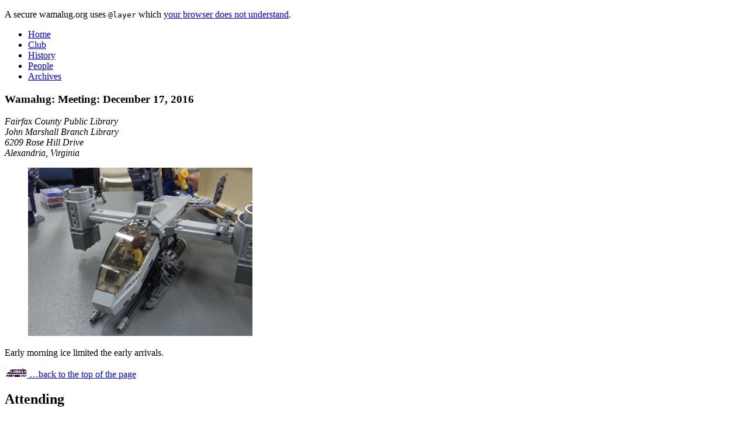

--- FILE ---
content_type: text/html
request_url: https://wamalug.org/meeting_20161217.html
body_size: 1874
content:
<!DOCTYPE html>
<html lang="en" dir="ltr">
<head>
	<meta charset="utf-8" />
	<title>Wamalug: Meeting: December 17, 2016</title>
<!-- #bbinclude "wlgo-headelements.bbinclude" -->
<meta name="viewport" content="width=device-width,initial-scale=1.0" />
<link rel="icon" href="favicon.svg" type="image/svg+xml" sizes="any" />
<link rel="apple-touch-icon" href="/apple-touch-icon.png" sizes="180x180" />
<link rel="icon" href="/favicon-32x32.png" type="image/png" sizes="32x32" />
<link rel="icon" href="/favicon-16x16.png" type="image/png" sizes="16x16" />
<link rel="manifest" href="/site.webmanifest" />
<meta property="og:title" content="Wamalug: Meeting: December 17, 2016." />
<meta property="og:site_name" content="The History of Wamalug at its Original URL." />
<meta property="og:url" content="https://wamalug.org/meeting_20161217.html" />
<meta property="og:image" content="https://wamalug.org/images/wamalug-2014-facebook.png" />
<meta name="color-scheme" content="light dark" />
<link rel="stylesheet" href="style_wamalug_org.css" type="text/css" title="Multi-Color" media="screen, projection" />
<link rel="home" href="./" type="text/html" />
<meta name="description" content="The History of Wamalug at its Original URL." />
<meta name="generator" content="BBEdit 15.5" />
<!-- end bbinclude -->
	<link rel="prev" href="meeting_20161112.html" type="text/html" hreflang="en" title="Meeting: November 2016." />
	<link rel="next" href="meeting_20170107.html" type="text/html" hreflang="en" title="Meeting: January 2017." />
</head>
<body id="wamalug-org" class="wlgo-body-page">
<!-- #bbinclude "wlgo-header.bbinclude" -->
<header>
	<p>
		A secure wamalug.org uses <code>@layer</code> which <a href="https://caniuse.com/css-cascade-layers">your browser does not understand</a>.
	</p>
</header>
<!-- end bbinclude -->
<!-- #bbinclude "wlgo-navigation.bbinclude" -->
<nav>
	<ul>
		<li><a href="./">Home</a></li>
		<li><a href="club.html">Club</a></li>
		<li><a href="history.html">History</a></li>
		<li><a href="people.html">People</a></li>
		<li><a href="archives.html">Archives</a></li>
	</ul>
</nav>
<!-- end bbinclude -->
<section id="wlgo-section-content" class="wlgo-section-page" role="main">
	<article id="wlgo-article-top" class="wlgo-article-main">
<!-- Column 1 start -->
		<h1>
			Wamalug: Meeting: December 17, 2016
		</h1>
		<address>Fairfax County Public Library<br />
		John Marshall Branch Library<br />
		6209 Rose Hill Drive<br />
		Alexandria, Virginia</address>
		<figure class="thumb w384 h288">
			<a href="http://www.brickshelf.com/cgi-bin/gallery.cgi?i=6452198"><img src="thumbs/2016/12/17/2016-12-17-011.jpg" alt="" class="h" title="Photograph courtesy Philip J. Moyer." /></a>
		</figure>
		<p>
			Early morning ice limited the early arrivals.
		</p>
<!-- #bbinclude "wlgo-return.bbinclude" -->
<p class="wlgo-p-return">
	<a href="#wlgo-section-content" title="Follow link on Metroliner heading back, to top of page."><img src="images/metroliner_left.gif" alt="Metroliner toy in profile." /> …back to the top of the page</a>
</p>
<!-- end bbinclude -->
<!-- Column 1 end -->
	</article>
	<div class="wlgo-div-prvo">
<!-- Column 2 start -->
		<h2>
			Attending
		</h2>
		<ul>
			<li>Robert J. Hayes</li>
			<li>Richard W. Schamus</li>
			<li>Abraham Friedman</li>
			<li>Margaret D. Keys</li>
			<li>Constantine Hannaher</li>
			<li>Magnus Lauglo</li>
			<li>Linda M. Schamus</li>
			<li>Philip J. Moyer</li>
			<li>Robert J. Gurskey</li>
			<li>Gene Nazarowitz</li>
			<li>Chris Fabinsky</li>
			<li>Alan Bernstein</li>
			<li>Thomas Doggett</li>
			<li>Stefan O’Dell</li>
		</ul>
<!-- Column 2 end -->
	</div>
	<div class="wlgo-div-drugo">
<!-- Column 3 start -->
		<h2>
			Links to photographs
		</h2>
		<ul id="wlgo-ul-photos">
			<li><a href="http://www.brickshelf.com/cgi-bin/gallery.cgi?f=567423">Photographs by Philip J. Moyer on Brickshelf</a></li>
		</ul>
<!-- Column 3 end -->
	</div>
</section>
<!-- #bbinclude "wlgo-bottom.bbinclude" -->
<section id="wlgo-section-support">
	<div id="wlgo-div-bottom" class="wlgo-div-main">
<!-- Column 1 start -->
		<a href="https://hosting.com/"><img src="https://hannaher.net/cdn/images/badges/hosting_logo.svg" alt="Logo: Hosting.com, Launch Yourself." class="h45 w171" /></a>
<!-- Column 1 end -->
	</div>
	<div class="wlgo-div-prvo">
<!-- Column 2 start -->
		<p>
			Last updated on: 2025-01-01
		</p>
		<p>
			<a href="http://www.barebones.com/company/builtwithbbedit.html" title="Built with BBEdit."><img src="https://hannaher.net/cdn/images/badges/BuiltWithBBEdit.jpg" alt="BuiltWithBBEdit." /></a>
		</p>
<!-- Column 2 end -->
	</div>
	<div class="wlgo-div-drugo">
<!-- Column 3 start -->
		<p>
			<a href="./">Connect with Wamalug!</a>
		</p>
<!-- Column 3 end -->
	</div>
</section>
<!-- end bbinclude -->
<!-- #bbinclude "wlgo-footer.bbinclude" -->
<footer>
	<p>
		<a href="legal.html">Legal</a> • Copyright 2000-2025 Wamalug and Constantine Hannaher
	</p>
</footer>
<!-- end bbinclude -->
</body>
</html>


--- FILE ---
content_type: text/css
request_url: https://wamalug.org/style_wamalug_org.css
body_size: 5002
content:
@charset "utf-8";

/*
-----
filename: style_wamalug_org.css
-----
<!-- #bbinclude "wlgo-stylesheet-modified.bbinclude" -->
This stylesheet last modified on 2025-08-10 at 3:42 PM.
<!-- end bbinclude -->
-----
*/

@layer reset {
	/* Adapted from ! minireset.css v0.0.6 | MIT License | github.com/jgthms/minireset.css */
	/* Adapted from ! normalize.css v8.0.1 | MIT License | github.com/necolas/normalize.css */
	*,*::before,*::after { box-sizing: border-box; }
	a { all: unset; }
	ul, menu { list-style: none; }
	html, body, h1, h2, h3, h4, h5, h6, ul, p { margin: 0; padding: 0; }
	html { -webkit-text-size-adjust: 100%; }
	}
@layer base {
	img { box-sizing: content-box; max-inline-size: unset; }
	q::before { content: open-quote; }
	q::after { content: close-quote; }
	*[lang=en] { quotes: "\201C" "\201D" "\2018" "\2019"; }
	abbr[title] { border-block-end: 1px currentColor dotted; cursor: help; }
	body { line-height: 1.2; }
	cite, em, i { font-style: italic; }
	cite cite, em cite, i cite { font-style: normal; }
	em em, cite em, i em { font-weight: bolder; }
	::placeholder { color: #767676; opacity: 1; }
	pre, code, kbd, samp, tt { font-family: Courier, 'Courier New', 'Nimbus Mono', 'Nimbus Mono L', monospace; font-size: 84%; line-height: 1; }
	a { cursor: revert; }
	figure { margin-inline: 0; }
	}
@layer print {
	@page { size: portrait; margin: 1in; }
	@media print {
		body { print-color-adjust: exact; -webkit-print-color-adjust: exact; }
		}
	}
@layer domain {
	/* mostly site-wide */
	@supports (--wamalug-theme: #eee) {
		:root {
			/* RGB values based on Peeron Color List
			--wamalug-text: #000; hsl(0,0%,0%);
			--wamalug-dark-blue: #00305C; hsl(209,100%,18%);
			--wamalug-green: #00824A; hsl(154,100%,25%);
			--wamalug-blue: #0954A1; hsl(210,89%,33%);
			--wamalug-shadow: #29166F; hsl(253,67%,26%);
			--wamalug-brown: #613005; hsl(28,90%,20%);
			--wamalug-purple: #6E1273; hsl(297,73%,26%);
			--wamalug-medium-blue: #7896CF; hsl(219,48%,64%);
			--wamalug-light-royal-blue: #9FC3E9; hsl(211,63%, 77%);
			--wamalug-light-gray: #A3A199; hsl(48,5%,62%);
			--wamalug-red: #BD3826; hsl(7,67%,45%);
			--wamalug-shade: #E1E1E1; hsl(0,0%,88%);
			--wamalug-field: #EEE; hsl(0,0%,93%);
			--wamalug-orange: #F27D00; hsl(31,100%,47%);
			--wamalug-yellow: #FAD103; hsl(50,98%,50%);
			--wamalug-blank: #FFF; hsl(0,0%,100%);*/
			--wamalug-text: hsl(0,0%,4%);
			--wamalug-shade: hsl(0,0%,88%);
			--wamalug-field: hsl(0,0%,93%);
			--wamalug-blank: hsl(0,0%,96%);
			--wamalug-red: hsl(7,67%,45%);
			--wamalug-brown: hsl(28,90%,20%);
			--wamalug-orange: hsl(31,100%,47%);
			--wamalug-light-gray: hsl(48,5%,62%);
			--wamalug-yellow: hsl(50,98%,50%);
			--wamalug-green: hsl(154,100%,24%) /* adjusted for accessibility */;
			--wamalug-dark-blue: hsl(209,100%,18%);
			--wamalug-blue: hsl(210,89%,37%) /* adjusted for accessibility */;
			--wamalug-light-royal-blue: hsl(211,63%, 77%);
			--wamalug-medium-blue: hsl(219,48%,64%);
			--wamalug-shadow: hsl(253,67%,26%);
			--wamalug-purple: hsl(297,73%,43%) /* adjusted for accessibility */;
			}
		}
	:focus-visible { outline: 4px dashed var(--wamalug-blue); }
	::marker { color: var(--wamalug-blue); }
	::selection { background-color: var(--wamalug-yellow); }
	[id] { scroll-margin-block-start: 1rem; }
	@font-face { font-display: swap; font-family: 'Chivo'; font-stretch: normal; font-style: normal; font-weight: 100 900; src: url("fonts/Chivo/Chivo-VF-wght.woff2") format("woff2-variations"); }
	html { background-color: var(--wamalug-blank); block-size: 100%; color: var(--wamalug-text); font-family: 'Helvetica Neue', 'Nimbus Sans', 'Arial Nova', sans-serif; inline-size: 100%; }
	body { background-color: var(--wamalug-blank); /* needed for Blink and Webkit */ block-size: fit-content; color: var(--wamalug-text); margin: auto; max-inline-size: 900px; writing-mode: horizontal-tb; }
	header { background: url(svg/wamalug-2021-logo.svg) no-repeat top center; background-size: cover; block-size: min(100vw / 5, 180px); }
	header p { display: none; }
	nav { background-color: var(--wamalug-dark-blue); border-block-end: 1px solid var(--wamalug-shadow); padding: 0.4rem 0; }
	nav ul { display: flex; /* display: block flex; */ justify-content: space-around; }
	nav li a { background-color: var(--wamalug-dark-blue); color: var(--wamalug-yellow); font-weight: bold; padding: 0.3rem 0.4rem; text-decoration-line: none; }
	nav li a:hover { background-color: hsla(0,0%,96%,0.13); color: hsl(0,0%,100%); transition: background-color 0.2s ease-out; }
	nav li a:focus { background-color: hsla(0,0%,4%,0.3); outline: 0; }
	nav li a:active { background-color: hsl(0,0%,4%,0.26); }
	section.wlgo-section-page,
	section.wlgo-section-home { background-color: var(--wamalug-field); border-block-end: thin var(--wamalug-medium-blue) solid; font-family: 'Georgia Pro', Georgia, ui-serif, 'Gelasio', Charter, 'PT Serif Caption', serif; /* desktop Safari is the worst */ padding: 1rem; }
	section.wlgo-section-page a,
	section.wlgo-section-home a { font-weight: bold; text-decoration-line: underline; }
	section.wlgo-section-page div.wlgo-div-prvo a,
	section.wlgo-section-page div.wlgo-div-drugo a,
	section.wlgo-section-page ul li a,
	section#wlgo-section-support div.wlgo-div-drugo a { font-weight: bold; text-decoration-line: none; }
	section.wlgo-section-page a:link,
	section.wlgo-section-home a:link,
	section#wlgo-section-support div.wlgo-div-drugo a:link { color: var(--wamalug-blue); }
	section.wlgo-section-page a:visited,
	section.wlgo-section-home a:visited,
	section#wlgo-section-support div.wlgo-div-drugo a:visited { color: var(--wamalug-purple); }
	section.wlgo-section-page a:hover,
	section.wlgo-section-home a:hover,
	section#wlgo-section-support div.wlgo-div-drugo a:hover,
	section.wlgo-section-page div.wlgo-div-prvo a:hover,
	section.wlgo-section-page div.wlgo-div-drugo a:hover { color: var(--wamalug-green); text-decoration-line: underline; }
	section.wlgo-section-page a:active,
	section.wlgo-section-home a:active,
	section#wlgo-section-support div.wlgo-div-drugo a:active { color: var(--wamalug-red); }
	section.wlgo-section-page h1,
	section.wlgo-section-home h1 { color: var(--wamalug-brown); font-family: 'Chivo', 'Helvetica Neue', 'Nimbus Sans', 'Arial Nova', sans-serif; font-size: 130%; font-weight: 600; margin: 0 0 1rem 0; }
	section.wlgo-section-page h2 { font-family: 'Chivo', 'Helvetica Neue', 'Nimbus Sans', 'Arial Nova', sans-serif; font-size: large; font-weight: 500; padding: 0 0 1rem 0; text-align: start; }
	section.wlgo-section-page h3 { clear: both; font-family: 'Chivo', 'Helvetica Neue', 'Nimbus Sans', 'Arial Nova', sans-serif; font-size: large; font-weight: 400; padding: 0 0 1rem 0; text-align: start; }
	section.wlgo-section-page p,
	section.wlgo-section-home p { line-height: 1.3rem; margin-block-end: 1rem; }
	.wlgo-article-main ul { clear: both; list-style-position: outside; list-style-type: disc; padding: 0 0 1rem 2.5rem; }
	section.wlgo-section-page div.wlgo-div-prvo,
	section.wlgo-section-page div.wlgo-div-drugo,
	section#wlgo-section-support div { background-color: var(--wamalug-light-royal-blue); font-family: 'Helvetica Neue', 'Nimbus Sans', 'Arial Nova', sans-serif; padding: 1rem 0.7rem 0 0.7rem; }
	div.wlgo-div-prvo ul { list-style-position: outside; list-style-type: disc; margin-inline-start: 0.9rem; padding-block-end: 0.6rem; }
	div.wlgo-div-drugo ul { list-style-position: inside; list-style-type: disc; }
	section.wlgo-section-page > div > h2 { font-size: large; padding-block-end: 0.8rem; text-align: center; }
	section.wlgo-section-page > div > h3 { text-align: start; }
	p.wlgo-p-return { clear: both; }
	section#wlgo-section-support div#wlgo-div-bottom { background-color: var(--wamalug-field); }
	section#wlgo-section-support p { text-align: center; }
	section#wlgo-section-support div.wlgo-div-prvo p:first-of-type { font-size: x-small; font-style: italic; text-align: start; }
	section#wlgo-section-support div img { margin: 1rem auto; }
	section.wlgo-section-page article.wlgo-article-main { grid-area: over_main; }
	section.wlgo-section-page div.wlgo-div-prvo { grid-area: over_left; }
	section.wlgo-section-page div.wlgo-div-drugo { grid-area: over_right; }
	section#wlgo-section-support div.wlgo-div-main { grid-area: under_main; }
	section#wlgo-section-support div.wlgo-div-prvo { grid-area: under_left; }
	section#wlgo-section-support div.wlgo-div-drugo { display: flex; grid-area: under_right; padding-block: 1.2rem; }
	section#wlgo-section-support div.wlgo-div-drugo p { display: flex; justify-content: center; margin: auto; }
	section#wlgo-section-support div.wlgo-div-drugo p a { background-color: var(--wamalug-blue); border-radius: 50vh; padding: 0.4rem; }
	section#wlgo-section-support div.wlgo-div-drugo p a:link { color: var(--wamalug-yellow); text-decoration: none; }
	section#wlgo-section-support div.wlgo-div-drugo p a:visited { color: var(--wamalug-yellow); }
	section#wlgo-section-support div.wlgo-div-drugo p a:hover { background-color: var(--wamalug-dark-blue); color: var(--wamalug-field); }
	section#wlgo-section-support div.wlgo-div-drugo p a:active { color: var(--wamalug-blank); }
	section#wlgo-section-support { border-block-end: var(--wamalug-light-gray) solid 1px; }
	footer { clear: both; padding: 0.6rem; }
	footer p { background-color: var(--wamalug-blank); color: var(--wamalug-light-gray); font-size: x-small; margin-block-end: 1rem; text-align: center; }
	footer a { background-color: var(--wamalug-blank); color: var(--wamalug-light-gray); text-decoration-line: none; }
	footer a:hover { text-decoration-line: underline; }
	footer a:active { color: var(--wamalug-red); }
	footer:hover,
	footer:hover * { background: var(--wamalug-blank); color: var(--wamalug-text); }
	/* additional declarations */
	article.wlgo-article-main p > a[href*="instagram.com"]::after { content: url("images/css/instagram_logo_icon.svg"); margin-inline-start: 4px; }
	article.wlgo-article-main p > a[href*="flickr.com"]::after { content: url("images/css/flickr_logo_icon_stroke.svg"); margin-inline-start: 4px; }
	section.wlgo-section-page address { font-style: italic; margin: 1rem 0; padding-block-end: 0.6rem; }
	dt { font-weight: bolder; }
	dd { padding-block-end: 1rem; padding-inline-start: 1.6rem; }
	sup { font-size: 0.8rem; line-height: 0.6rem; }
	div[id*="y"] { text-align: center; }
	div[id*="y"] img[src$=".svg"],
	div[id*="y"] img[src$=".png"], div[id*="y"] img[src$=".gif"] { inline-size: min(96%, 375px); }
	div.wlgo-div-drugo ul#wlgo-ul-photos { list-style-position: inside; padding-block-end: 1rem; }
	div.wlgo-div-drugo ul#wlgo-ul-photos li { list-style-image: url("images/css/photos.png"); }
	div.wlgo-div-drugo ul#wlgo-ul-photos li a[href*="flickr.com"]::after { content: " " url("images/css/white-small-circle.png"); }
	div.wlgo-div-drugo ul#wlgo-ul-photos li a[href*="instagram.com"]::after { content: url("images/css/instagram-glyph-logo_May2016.png"); }
	.wlgo-article-main blockquote { background-color: var(--wamalug-shade); clear: both; margin-block-end: 1rem; padding: 1rem; }
	div.wlgo-div-poetry { background-color: var(--wamalug-blank); color: var(--wamalug-text); margin-block-end: 1rem; padding: 0.6rem 1rem; }
	div.wlgo-div-poetry p { font-family: Chalkduster, Verdana, Skia, 'Arial Nova', sans-serif; }
	div.wlgo-div-poetry+p { border-block-end: var(--wamalug-text) solid 1px; padding: 0.2rem 0.6rem; }
	article.wlgo-article-main blockquote { quotes: "“" "”" "‘" "’"; }
	span.wlgo-span-title::before { content: open-quote; }
	span.wlgo-span-title::after { content: close-quote; }
	input[type="search"] { background-color: var(--wamalug-blank); border-radius: 0; border-style: inset; border-width: 0.1rem; color: var(--wamalug-text); font: inherit; }
	button[type="submit"] { background-color: var(--wamalug-dark-blue); border-color: var(--wamalug-shade); border-radius: 0.4em; border-style: solid; border-width: 0.2rem; color: var(--wamalug-field); font: inherit; font-family: 'Helvetica Neue', 'Nimbus Sans', 'Arial Nova', sans-serif; font-weight: bold; padding: 0.2rem 0.4rem; }
	button[type="submit"]:hover { border-color: var(--wamalug-yellow); color: var(--wamalug-yellow); }
	button[type="submit"]:active { background-color: var(--wamalug-blue); border-color: var(--wamalug-blank); color: var(--wamalug-blank); }
	table { border: 1px var(--wamalug-light-gray) solid; border-collapse: collapse; margin-block-end: 1rem; }
	th,
	td { border: 1px var(--wamalug-light-gray) solid; padding: 0.3rem; }
	form { margin: 1rem 0; padding-block-end: 1rem; }
	form input { inline-size: 98%; margin: 0.3rem 0; }
	/* additional home page declarations */
	section.wlgo-section-home article { padding: 1rem; }
	section.wlgo-section-home h1 { text-align: center; }
	section.wlgo-section-home article>p:last-of-type { clear: both; padding-block-start: 1.2rem; text-align: center; }
	section.wlgo-section-home div.wlgo-div-sharing { float: left; /* float: inline-start; */ margin-inline-end: 0.4rem; }
	div#wlgo-div-next { background-color: var(--wamalug-orange); /*border: 2px solid var(--wamalug-orange);*/ border-radius: 1.4rem; font-family: 'Helvetica Neue', 'Nimbus Sans', 'Arial Nova', sans-serif; font-weight: bolder; margin-block-end: 1rem; }
	div#wlgo-div-next p { padding-inline: 1rem; text-align: center; }
	div#wlgo-div-next p/*:first-of-type*/ { /*background-color: var(--wamalug-orange); border-radius: 1.2rem 1.2rem 0 0;*/ color: var(--wamalug-field); padding: 1rem; }
	div#wlgo-div-next p/*:first-of-type*/ a { color: var(--wamalug-field); }
	.wlgo-body-home article.wlgo-article-main a[href*="flickr.com"]::after { content: revert; }
	/* thumbnail handling */
	figure { margin-block-end: 1rem; text-align: center; }
	img.border { border-color: var(--wamalug-text); border-style: solid; border-width: 1px; }
	.floatL { float: left; /* float: inline-start; */ margin-inline-end: 0.7rem; text-align: center; }
	.floatR { float: right; /* float: inline-end; */ margin-inline-start: 0.7rem; text-align: center; }
	.thumb.w128 { inline-size: 128px; margin-block-end: 4px; }
	.thumb.w210, .thumb.w220, .thumb.w240 { float: left; /* float: inline-start; */ margin-inline-end: 1rem; }
	.thumb.w210 { inline-size: 210px; }
	.thumb.w220 { inline-size: 220px; }
	.thumb.w240 { inline-size: 240px; }
	.thumb.w270 { inline-size: 270px; margin: auto; }
	.thumb.w300 { inline-size: 300px; margin: auto; }
	.thumb.w320 { inline-size: 320px; margin: auto; }
	.thumb.w375 { inline-size: 375px; margin: auto auto 1rem auto; }
	.thumb.w384 { inline-size: 384px; margin: auto auto 1rem auto; }
	.thumb.w128.h82 img.h { block-size: 82px; inline-size: 128px; }
	.thumb.w128.h86 img.h { block-size: 86px; inline-size: 128px; }
	.thumb.w128.h96 img.h { block-size: 96px; inline-size: 128px; }
	.thumb.w128.h96 img.v { block-size: 128px; inline-size: 96px; }
	.thumb.w210.h130 img.h { block-size: 130px; inline-size: 210px; }
	.thumb.w220.h135 img.h { block-size: 135px; inline-size: 220px; }
	.thumb.w240.h215 img.h { block-size: 215px; inline-size: 240px; }
	.thumb.w270.h150 img.h { block-size: 150px; inline-size: 270px; }
	.thumb.w270.h225 img.h { block-size: 225px; inline-size: 270px; }
	.thumb.w300.h230 img.h { block-size: 230px; inline-size: 300px; }
	.thumb.w300.h240 img.h { block-size: 240px; inline-size: 300px; }
	.thumb.w300.h300 img.h { block-size: 300px; inline-size: 300px; }
	.thumb.w320.h140 img.h { block-size: 140px; inline-size: 320px; }
	.thumb.w320.h165 img.h { block-size: 165px; inline-size: 320px; }
	.thumb.w320.h175 img.h { block-size: 175px; inline-size: 320px; }
	.thumb.w320.h185 img.h { block-size: 185px; inline-size: 320px; }
	.thumb.w320.h210 img.h { block-size: 210px; inline-size: 320px; }
	.thumb.w320.h225 img.h { block-size: 225px; inline-size: 320px; }
	.thumb.w320.h230 img.h { block-size: 230px; inline-size: 320px; }
	.thumb.w320.h240 img.h { block-size: 240px; inline-size: 320px; }
	.thumb.w320.h240 img.v { block-size: 320px; inline-size: 240px; }
	.thumb.w384.h240 img.h { block-size: 240px; inline-size: 384px; }
	.thumb.w384.h256 img.h { block-size: 256px; inline-size: 384px; }
	.thumb.w384.h288 img.h { block-size: 288px; inline-size: 384px; }
	.thumb.w384.h512 img.v { block-size: 512px; inline-size: 384px; }
	.thumb.w384.h576 img.v { block-size: 576px; inline-size: 384px; }
	.thumb { overflow: hidden; position: relative; }
	.thumb p { font-size: smaller; font-style: italic; padding: 0.2rem; text-align: center; }
	.thumb p cite { font-style: normal; }
	.thumb:not(.w128) p { background-color: #00000080; inset-block-end: -10px; color: #FFFFFFE6; inline-size: 98%; position: absolute; text-align: start; }
	section.wlgo-section-page .thumb:not(.w128) p a { color: #FFFFFFE6; }
	.thumb:hover p { inset-block-end: -180px; }
	.thumb+.thumb+p { clear: both; padding-block-start: 1rem; }
	.thumb.w128+p { margin-block-start: -0.4rem; }
	.thumb.w320+p,
	.thumb.w384+p,
	.thumb.w320+.thumb.w320+p { clear: both; }
	.thumb.w128+p+.thumb.w128 { clear: both; }
	.thumb.w384 img+img { margin-block-start: 1rem; }
	section.wlgo-section-home img[src*="wamalug-2021-diamonds"] { block-size: 14px; inline-size: 112px; }
	/* A2 Hosting image background */
	img.h45 { block-size: 45px; }
	img.w171 { inline-size: 171px; }
	img.h45.w171 { background-color: transparent; }
	section#wlgo-section-support div#wlgo-div-bottom { align-items: center; display: flex; /* display: block flex; */ justify-content: center; padding-block-start: 0; }
	/* page-specific hacks to avoid inline styles */
	body.event_19991119 article>p:nth-of-type(5) q:first-of-type { color: red; font-style: italic; font-weight: bold; }
	/* media queries follow */
	@media screen and (min-width: 460px) and (max-width: 740px) /* landscape widths */ {
		section.wlgo-section-page { display: grid; /* display: block grid; */ grid-template-areas: "over_main over_main" "over_left over_right"; grid-template-columns: 1fr 1fr; grid-template-rows: auto; margin: 0 auto; padding: 0; }
		section#wlgo-section-support { display: grid; /* display: block grid; */ grid-template-areas: "under_left under_main under_right"; grid-template-rows: auto; grid-template-columns: 1fr 2fr 1fr; margin: 0 auto; padding: 0; }
		section#wlgo-section-support div.wlgo-div-drugo { padding-block: 0; }
		.wlgo-article-main,
		.main { padding: 0.8em; }
		}
	@media screen and (min-width: 740px) /* larger displays */ {
		section.wlgo-section-home { display: block; /* display: block flow; */ padding: 0; }
		section.wlgo-section-page,
		section#wlgo-section-support { display: grid; /* display: block grid; */ grid-template-areas: "over_left over_main over_right" "under_left under_main under_right"; grid-template-columns: 1fr 2fr 1fr; grid-template-rows: auto; max-inline-size: 900px; padding: 0; }
		section#wlgo-section-support div.wlgo-div-drugo { padding-block: 0; }
		.wlgo-article-main,
		.main { border-block-end: thin var(--wamalug-green) solid; padding: 0.9em; }
		figure.thumb img { max-inline-size: 384px; }
		}
	@media screen and (min-width: 740px) and (-webkit-min-device-pixel-ratio: 2), screen and (min-width: 740px) and (min-resolution: 192dpi) /* double resolution displays */ {
		header { background: url(svg/wamalug-2021-logo.svg) no-repeat top center; background-size: cover; block-size: min(100vw / 5, 180px); }
		}
	@media screen and (min-width: 1600px) /* really big displays */ {
		html { background: linear-gradient(0deg, var(--wamalug-blank), var(--wamalug-blank)), radial-gradient(at center center, hsl(48,5%,62%), transparent), url(svg/wamalug-2021-square.svg), url(svg/wamalug-2021-square.svg); background-attachment: fixed, fixed, fixed, fixed, fixed; background-position: 50% 100%, 100% 50%, 4% 50%, 96% 50%; background-repeat: no-repeat, no-repeat, no-repeat, no-repeat; background-size: 1280px 100%, 100% 100%, auto 55%, auto 55%; }
		body { padding: 0 2px; }
		}
	@media screen and (min-width: 1200px) and (-webkit-min-device-pixel-ratio: 2), screen and (min-width: 1200px) and (min-resolution: 192dpi) /* really big double resolution displays */ {
		header { background: url(svg/wamalug-2021-logo.svg) no-repeat top center; background-size: cover; block-size: min(100vw / 5, 180px); }
		}
	@view-transition { navigation: auto; }
	@media screen and (prefers-color-scheme: dark) {
		:root {
			--wamalug-blank: hsl(0,0%,4%);
			--wamalug-shade: hsl(0,0%,12%);
			--wamalug-field: hsl(0,0%,15%);
			--wamalug-text: hsl(0,0%,96%);
			--wamalug-brown: hsl(18,46%,46%);
			--wamalug-green: hsl(154,100%,32%);
			--wamalug-blue: hsl(210,89%,56%);
			--wamalug-light-royal-blue: hsl(211,63%,15%);
			--wamalug-dark-blue: hsl(217,57%,23%);
			--wamalug-medium-blue: hsl(219,48%,17%);
			--wamalug-purple: hsl(297,73%,60%);
			}
		header { background-color: hsla(0,0%,4%,0.6); background-image: url(svg/wamalug-2021-logo.svg), radial-gradient(farthest-side at bottom, hsl(0,0%,84%) 0%, transparent 100%); background-position: top center; background-repeat: no-repeat; background-size: cover; }
		article.wlgo-article-main a[href*="instagram.com"]::after { filter: invert(1); }
		article.wlgo-article-main a[href*="flickr.com"]::after { filter: invert(1); }
		section.wlgo-section-page .thumb:not(.w128) p a { color: hsla(0,0%,100%,0.9); }
		div[id*="y"] img[src$=".svg"] { background-image: radial-gradient(farthest-side at bottom center, hsl(0,0%,96%), transparent); }
		button[type="submit"] { color: hsl(0,0%,52%); }
		button[type="submit"]:hover { border-color: hsl(0,0%,76%); color: var(--wamalug-text); }
		button[type="submit"]:active { border-color: var(--wamalug-text); color: hsl(0,0%,100%); }
		section#wlgo-section-support div.wlgo-div-drugo p a:hover { border: var(--wamalug-text) solid 0.2rem; color: var(--wamalug-text); }
		section#wlgo-section-support div.wlgo-div-drugo p a:active { border-color: hsl(0,0%,100%); color: hsl(0,0%,100%); }
		}
	@media screen and (min-width: 1600px) /* really big displays */ and (prefers-color-scheme: dark) {
		html { background-attachment: fixed, fixed, fixed; background-color: hsla(0,0%,4%,0.6); background-image: linear-gradient(0deg, var(--wamalug-blank), var(--wamalug-blank)), radial-gradient(at center center, hsl(0,0%,0%), transparent), url(svg/wamalug-2021-square.svg), url(svg/wamalug-2021-square.svg); background-position: 50% 100%, 100% 50%, 4% 50%, 96% 50%; background-repeat: no-repeat, no-repeat, no-repeat, no-repeat; background-size: 1280px 100%, 100% 100%, auto 55%, auto 55%; }
		section.wlgo-section-page .thumb:not(.w128) p a { color: hsla(0,0%,100%,0.9); }
		}
}


--- FILE ---
content_type: image/svg+xml
request_url: https://hannaher.net/cdn/images/badges/hosting_logo.svg
body_size: 9463
content:
<svg  xmlns="http://www.w3.org/2000/svg"
	viewBox="0 0 1058 180" width="100%" height="100%">
	<defs>
		<style type="text/css">
			<![CDATA[
				.fill_0 {fill:transparent;}
				.fill_1 {fill:#0e1f1f;}
		    @media (prefers-color-scheme: dark)
		    {
		    	.fill_0 {fill:#fdfdfd;}
		    	.fill_1 {fill:#fdfdfd;}
	    	}
			]]>
		</style>
		<filter id="filter0_f_645_8170" x="-219.141" y="-256.581" width="659.522" height="699.871" filterUnits="userSpaceOnUse" color-interpolation-filters="sRGB">
			<feFlood flood-opacity="0" result="BackgroundImageFix"/>
			<feBlend mode="normal" in="SourceGraphic" in2="BackgroundImageFix" result="shape"/>
			<feGaussianBlur stdDeviation="60.3667" result="effect1_foregroundBlur_645_8170"/>
		</filter>
		<filter id="filter1_f_645_8170" x="-465.867" y="-432.921" width="781.234" height="779.869" filterUnits="userSpaceOnUse" color-interpolation-filters="sRGB">
			<feFlood flood-opacity="0" result="BackgroundImageFix"/>
			<feBlend mode="normal" in="SourceGraphic" in2="BackgroundImageFix" result="shape"/>
			<feGaussianBlur stdDeviation="82.9294" result="effect1_foregroundBlur_645_8170"/>
		</filter>
	</defs>
	<mask id="mask0_645_8170" style="mask-type:alpha" maskUnits="userSpaceOnUse" x="0" y="0" width="148" height="148">
		<path d="M57.2022 119.931c-18.0598 21.66-37.1168 32.709-48.3326 25.992-15.5133-9.291-10.1509-49.0501 11.9771-88.8054 22.128-39.7553 52.6423-64.452 68.1556-55.1616 11.2437 6.7337 11.5217 29.4743 2.3966 56.6182 9.5051-8.365 18.7101-11.7963 24.8291-8.1321 10.951 6.558 7.869 33.3596-6.883 59.8629-14.7521 26.504-35.5881 42.673-46.5387 36.115-6.1378-3.676-7.8672-13.711-5.6041-26.489zm84.6958 10.015c-7.376 13.252-18.533 20.893-24.921 17.068-6.388-3.826-5.587-17.67 1.789-30.921 7.376-13.252 18.534-20.8936 24.922-17.0682 6.387 3.8252 5.586 17.6692-1.79 30.9212z" />
	</mask>
	<g mask="url(#mask0_645_8170)">
		<g filter="url(#filter0_f_645_8170)">
			<ellipse cx="110.62" cy="93.3542" rx="269.291" ry="153.87" transform="rotate(129.795 110.62 93.3542)" fill="#C6FB4B"/>
		</g>
		<g opacity="0.8" filter="url(#filter1_f_645_8170)">
			<ellipse cx="-75.25" cy="-42.9866" rx="223.954" ry="224.763" transform="rotate(73.759 -75.25 -42.9866)" fill="#25F299"/>
		</g>
	</g>
	<path class="fill_0" d="M57.2024 119.931c-18.0599 21.66-37.1169 32.709-48.3328 25.992-15.5133-9.291-10.1509-49.0501 11.9771-88.8054 22.1281-39.7553 52.6424-64.452 68.1557-55.1616 11.2446 6.7338 11.5216 29.4744 2.3965 56.6185 9.5051-8.3651 18.7111-11.7965 24.8291-8.1322 10.951 6.5579 7.869 33.3596-6.883 59.8627-14.752 26.504-35.588 42.673-46.5386 36.115-6.1378-3.676-7.8672-13.711-5.604-26.489zm84.6956 10.015c-7.376 13.252-18.534 20.894-24.921 17.068-6.388-3.825-5.587-17.669 1.789-30.921 7.376-13.252 18.534-20.8932 24.922-17.0677 6.387 3.8257 5.586 17.6697-1.79 30.9207z" />
	<path class="fill_1" d="M522.139 44.223c0-2.9524-1.005-5.4062-3.008-7.3612-2.006-1.9512-4.484-2.9287-7.44-2.9287-2.957 0-5.438.9775-7.441 2.9287-2.006 1.955-3.008 4.4048-3.008 7.3612 0 2.9563 1.002 5.4101 3.008 7.3612 2.003 1.9551 4.488 2.9287 7.441 2.9287 2.952 0 5.434-.9736 7.44-2.9287 2.003-1.9511 3.008-4.4088 3.008-7.3612zm-1.9 103.215v-81.0522h-17.097v81.0522h17.097zm-269.511-73.1369c6.067 5.9127 9.102 15.4111 9.102 28.4949v44.642h-17.097v-43.692c0-7.7016-1.662-13.5589-4.987-17.572-3.324-4.0091-8.152-6.0156-14.485-6.0156-6.755 0-12.058 2.3509-15.909 7.0446-3.855 4.6977-5.778 11.1091-5.778 19.234v41.001h-17.097v-110.8137h17.097v41.4761c6.118-8.4416 14.615-12.6644 25.487-12.6644 9.708 0 17.596 2.9563 23.667 8.8651zm41.317 68.9419c-6.28-3.427-11.136-8.283-14.564-14.564-3.431-6.277-5.145-13.535-5.145-21.767 0-8.2318 1.714-15.3279 5.145-21.6087 3.428-6.2768 8.284-11.1605 14.564-14.6432 6.277-3.4828 13.48-5.2241 21.609-5.2241 8.129 0 15.328 1.7413 21.609 5.2241 6.277 3.4827 11.133 8.3664 14.564 14.6432 3.427 6.2808 5.145 13.4837 5.145 21.6087 0 8.125-1.718 15.49-5.145 21.767-3.431 6.281-8.287 11.137-14.564 14.564-6.281 3.432-13.484 5.145-21.609 5.145-8.125 0-15.332-1.713-21.609-5.145zm38.944-16.938c4.377-5.011 6.569-11.478 6.569-19.393 0-7.9152-2.192-14.378-6.569-19.3924-4.382-5.0104-10.16-7.5195-17.335-7.5195-7.175 0-12.93 2.5091-17.255 7.5195-4.33 5.0144-6.491 11.4772-6.491 19.3924 0 7.915 2.161 14.382 6.491 19.393 4.325 5.014 10.076 7.519 17.255 7.519 7.179 0 12.953-2.505 17.335-7.519zm56.831 4.749c-3.641-2.691-5.619-6.146-5.936-10.369h-16.464c.21 8.655 3.665 15.435 10.369 20.342 6.7 4.907 15.486 7.361 26.358 7.361 6.435 0 12.241-1.029 17.414-3.087 5.168-2.058 9.233-5.01 12.189-8.865 2.953-3.851 4.433-8.311 4.433-13.377 0-5.699-1.425-10.21-4.274-13.535-2.85-3.324-6.649-5.75-11.398-7.282-4.75-1.528-10.607-2.6634-17.572-3.4035-5.173-.6332-8.921-1.1873-11.24-1.6622-2.323-.4749-4.251-1.3179-5.778-2.5329-1.532-1.2111-2.296-3.0316-2.296-5.4616 0-3.269 1.528-5.8573 4.591-7.7569 3.059-1.8997 7.072-2.8496 12.031-2.8496 4.959 0 9.075 1.1873 12.348 3.5619 3.269 2.3746 5.117 5.4101 5.541 9.1026h16.622c-.53-8.2319-3.985-14.6156-10.369-19.155-6.388-4.5355-14.699-6.8071-24.933-6.8071-6.229 0-11.794 1.0566-16.701 3.1661-4.908 2.1134-8.763 5.0935-11.557 8.9443-2.798 3.8547-4.195 8.2596-4.195 13.2185 0 5.2795 1.397 9.4744 4.195 12.5854 2.794 3.115 6.491 5.382 11.082 6.807 4.591 1.425 10.42 2.561 17.492 3.404 5.169.633 8.996 1.242 11.478 1.82 2.477.582 4.456 1.559 5.936 2.929 1.476 1.373 2.216 3.431 2.216 6.174 0 3.273-1.61 5.885-4.828 7.836-3.221 1.955-7.417 2.929-12.585 2.929-5.806 0-10.528-1.346-14.169-4.037zm67.518-49.6292h-14.09v-15.039h14.09v-22.6377h17.255v22.6377h19.472v15.039h-19.472v42.2672c0 3.167.633 5.411 1.9 6.728 1.266 1.322 3.427 1.979 6.49 1.979h12.981v15.039h-16.463c-7.706 0-13.326-1.792-16.86-5.382-3.538-3.586-5.303-9.126-5.303-16.622v-44.0092zm147.933-7.1237c6.067 5.9127 9.102 15.4111 9.102 28.4949v44.642h-17.255v-43.692c0-7.7016-1.639-13.5589-4.908-17.572-3.273-4.0091-8.073-6.0156-14.405-6.0156-6.756 0-12.059 2.3509-15.91 7.0446-3.855 4.6977-5.778 11.1606-5.778 19.392v40.843h-17.097v-81.0522h14.88l1.9 10.6065c6.119-7.7016 14.774-11.5563 25.962-11.5563 9.601 0 17.438 2.9563 23.509 8.8651zm103.294 69.8129v-77.7282h-14.881l-1.899 12.6645c-2.747-4.2189-6.333-7.5433-10.765-9.9733-4.433-2.426-9.712-3.641-15.831-3.641-7.282 0-13.828 1.7176-19.63 5.1449-5.805 3.4313-10.369 8.2596-13.693 14.485-3.324 6.2293-4.987 13.084-4.987 21.5291 0 8.446 1.635 15.752 4.908 21.926 3.269 6.174 7.808 10.923 13.614 14.247 5.802 3.325 12.399 4.987 19.788 4.987 11.715 0 20.525-4.433 26.437-13.298v9.024c0 15.09-7.757 22.637-23.271 22.637-6.015 0-10.923-1.242-14.722-3.72-3.799-2.481-6.229-5.992-7.282-10.527h-17.414c.736 8.968 4.536 15.91 11.398 20.817 6.859 4.908 15.775 7.361 26.754 7.361 14.141 0 24.589-3.142 31.345-9.419 6.751-6.281 10.131-15.118 10.131-26.516zm-16.939-37.202c0 7.812-2.164 14.168-6.49 19.076-4.33 4.907-10.025 7.361-17.097 7.361-7.072 0-12.772-2.477-17.097-7.44-4.33-4.959-6.491-11.398-6.491-19.314 0-7.9148 2.161-14.3499 6.491-19.3128 4.325-4.959 10.028-7.4404 17.097-7.4404 7.068 0 12.767 2.5091 17.097 7.5195 4.326 5.0144 6.49 11.7384 6.49 19.5507zm35.219 22.954c2.058-2.002 4.67-3.007 7.837-3.007 3.166 0 5.801 1.005 7.915 3.007 2.109 2.007 3.166 4.591 3.166 7.757 0 3.167-1.057 5.755-3.166 7.757-2.114 2.007-4.749 3.008-7.915 3.008-3.167 0-5.779-1.001-7.837-3.008-2.058-2.002-3.087-4.59-3.087-7.757 0-3.166 1.029-5.75 3.087-7.757zm66.414 18.522c10.234 0 18.624-2.663 25.17-7.994 6.542-5.327 10.607-12.688 12.19-22.084h-17.414c-1.057 4.749-3.324 8.525-6.807 11.319-3.483 2.798-7.864 4.195-13.139 4.195-6.863 0-12.376-2.505-16.543-7.519-4.172-5.011-6.253-11.636-6.253-19.551 0-7.9155 2.081-14.3506 6.253-19.3135 4.167-4.959 9.68-7.4404 16.543-7.4404 5.065 0 9.34 1.3733 12.822 4.116 3.483 2.7466 5.802 6.439 6.966 11.0814h17.572c-1.583-9.1818-5.596-16.4361-12.031-21.7671-6.44-5.327-14.723-7.9944-24.854-7.9944-8.129 0-15.277 1.7176-21.451 5.1449-6.174 3.4313-10.951 8.2596-14.327 14.485-3.379 6.2293-5.065 13.456-5.065 21.6881 0 8.232 1.662 15.514 4.986 21.846 3.325 6.332 8.046 11.216 14.169 14.643 6.118 3.432 13.19 5.145 21.213 5.145zm66.405-5.145c-6.281-3.427-11.137-8.283-14.564-14.564-3.431-6.277-5.145-13.535-5.145-21.767 0-8.2318 1.714-15.3279 5.145-21.6087 3.427-6.2768 8.283-11.1605 14.564-14.6432 6.277-3.4828 13.48-5.2241 21.609-5.2241 8.129 0 15.328 1.7413 21.608 5.2241 6.277 3.4827 11.133 8.3664 14.565 14.6432 3.427 6.2808 5.145 13.4837 5.145 21.6087 0 8.125-1.718 15.49-5.145 21.767-3.432 6.281-8.288 11.137-14.565 14.564-6.28 3.432-13.483 5.145-21.608 5.145-8.125 0-15.332-1.713-21.609-5.145zm38.943-16.938c4.377-5.011 6.57-11.478 6.57-19.393 0-7.9152-2.193-14.378-6.57-19.3924-4.381-5.0104-10.159-7.5195-17.334-7.5195-7.175 0-12.93 2.5091-17.256 7.5195-4.329 5.0144-6.49 11.4772-6.49 19.3924 0 7.915 2.161 14.382 6.49 19.393 4.326 5.014 10.077 7.519 17.256 7.519 7.179 0 12.953-2.505 17.334-7.519zm161.393-24.617c0-12.6645-2.8-21.8699-8.39-27.6244-5.6-5.7504-12.82-8.6276-21.69-8.6276-6.54 0-12.14 1.2941-16.78 3.8785-4.64 2.5883-8.39 6.2016-11.238 10.8439-2.324-4.9589-5.648-8.6514-9.974-11.0814-4.329-2.426-9.34-3.641-15.039-3.641-10.028.1068-17.944 3.9576-23.746 11.5563l-1.899-10.6065h-14.881v81.0522h17.097v-43.375c0-7.2825 1.714-13.0844 5.145-17.4141 3.427-4.3257 8.26-6.4905 13.852-6.4905 5.592 0 9.839 1.8205 12.743 5.4616 2.901 3.641 4.354 9.0511 4.354 16.226v45.592h17.256v-43.85c0-7.2824 1.71-13.0052 5.14-17.1765 3.43-4.1674 8.1-6.2531 14.01-6.2531 5.6 0 9.82 1.8482 12.67 5.5407 2.85 3.6964 4.27 9.0789 4.27 16.1469v45.592h17.1v-45.75z" />
</svg>